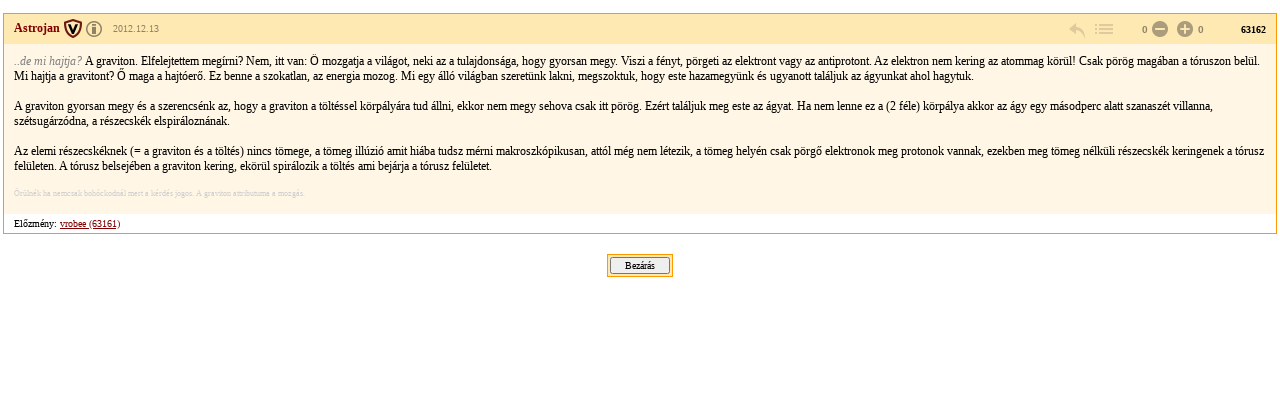

--- FILE ---
content_type: text/html; charset=Windows-1250
request_url: https://forum.index.hu/Article/viewArticle?a=122834856&t=9003405&token=20a18c10034442555d76c5c3ac6f11f9
body_size: 2719
content:
<!DOCTYPE HTML PUBLIC "-//W3C//DTD HTML 4.01 Transitional//EN" "http://www.w3.org/TR/html4/loose.dtd">
<html xmlns="http://www.w3.org/1999/xhtml" lang="hu">
  <head>

    <meta http-equiv="Content-Type" content="text/html; charset=iso-8859-2" />
    <title>Index Fórum</title>

    <meta property="og:url" content="https://forum.index.hu/Article/viewArticle?a=122834856&amp;t=9003405&amp;token=20a18c10034442555d76c5c3ac6f11f9" />
<meta property="og:title" content="Cáfoljuk a relativitáselméletet" />
<meta property="og:description" content="..de mi hajtja? A graviton. Elfelejtettem megírni? Nem, itt van: Ő mozgatja a világot, neki az a tulajdonsága, hogy gyorsan megy. Viszi a fényt, pörgeti az elektront vagy az antiprotont. Az elektron nem kering az atommag körül! Csak pörög magában a tóruszon belül. Mi hajtja a gravitont? Ő maga a hajtóerő. Ez benne a szokatlan, az energia mozog. Mi egy álló világban szeretünk lakni, megszoktuk, hogy este hazamegyünk és ugyanott találjuk az ágyunkat ahol hagytuk.
&amp;nbsp;
A graviton gyorsan megy é" />
<meta property="og:image" content="https://forum.index.hu/img/forum_logo.png" />


    <link rel="stylesheet" href="/css/20131025/font.css" type="text/css" />
    <link rel="stylesheet" href="/css/20151118/layout_inda.css" type="text/css" />
    <link rel="stylesheet" href="/css/20120603/indapass.css" type="text/css" />
    <link rel="stylesheet" href="/css/20141112/embed.css" type="text/css" />
    <link rel="stylesheet" href="/css/20150409/galeria.css" type="text/css" />
    <script type="text/javascript" src="//ajax.googleapis.com/ajax/libs/jquery/1.10.2/jquery.min.js"></script>
    <script src="/js/function.js?v=20150618" type="text/javascript"></script>

    <!-- Google Universal Analytics -->
    <script>
    (function(i,s,o,g,r,a,m){i['GoogleAnalyticsObject']=r;i[r]=i[r]||function(){
    (i[r].q=i[r].q||[]).push(arguments)},i[r].l=1*new Date();a=s.createElement(o),
    m=s.getElementsByTagName(o)[0];a.async=1;a.src=g;m.parentNode.insertBefore(a,m)
    })(window,document,'script','//www.google-analytics.com/analytics.js','ga');
    
    ga('create', 'UA-9443655-4', 'index.hu');
    ga('set', 'anonymizeIp', true);
    ga('set', 'dimension5', 'anonymous');
    ga('send', 'pageview', {"dimension1":"FILOSZ","dimension2":"Tudomany","dimension3":"Cafoljuk_a_relativitaselmeletet"});
    
    </script>
    <!-- End Google Universal Analytics -->
    
    <!-- Google Classic Analytics -->
    <script type="text/javascript">
    
        var _gaq = _gaq || [];
        _gaq.push(['_setAccount', 'UA-9443655-1']);
        _gaq.push(['_gat._anonymizeIp']);

        (function() {
            var ga = document.createElement('script'); ga.type = 'text/javascript'; ga.async = true;
            ga.src = ('https:' == document.location.protocol ? 'https://ssl' : 'http://www') + '.google-analytics.com/ga.js';
            var s = document.getElementsByTagName('script')[0]; s.parentNode.insertBefore(ga, s);
        })();
    </script>
    <!-- End Google Classic Analytics -->

  </head>

  <body class="slim">

	<div id="maindiv">
    <table id="maintable">
      <tr>

<!-- TOPIC -->        
        <td valign="top">


<!-- hozzaszolas start -->
<table class="art">
  <tr class="art_h">
    <td class="art_h_l hasBadge specAge14">
        <a name="122834856">
        <a target="_blank" href="/User/UserDescription?u=470067" class="art_owner" title="Veterán"><strong>Astrojan</strong></a>
        <span><a rel="license" href="https://forum.index.hu/felhasznalasiFeltetelek" target="license"><img alt="Creative Commons License" title="&copy; Index.hu Zrt." src="/img/licence_index.png" /></a> <a rel="bookmark" title="2012.12.13 23:00:18">2012.12.13</a></span>
    </td>
    <td class="art_h_m"></td>
    <td class="art_h_r">
        <a href="/EditArticle/ReplayEditArticle?a=122834856&amp;t=9003405" rel="nofollow" class="art_cnt art_rpl" title="válasz" onclick="logReply(this)"></a>
        <a href="/Article/showArticle?t=9003405&go=122834856&p=1#122834856" class="art_cnt art_btt" rel="nofollow" title="vissza a topikba"></a>
         <span class="art_rat"><span class="art_rat_lft">0</span><a href="/Article/addRating?a=122834856&amp;r=-1" rel="nofollow" class="art_cnt art_rat_ng-i" title="negatív értékelés leadása" onclick="return ratingLogin(this);"></a> <a href="/Article/addRating?a=122834856&amp;r=1" rel="nofollow" class="art_cnt art_rat_pl-i" title="pozitív értékelés leadása" onclick="return ratingLogin(this);"></a>0</span>
        <span class="art_nr">63162</span>
    </td>
  </tr>
  <tr class="art_b"><td colspan="3"><div class="art_t"><p><span style="color: #808080"><em>..de mi hajtja? </em></span>A graviton. Elfelejtettem megírni? Nem, itt van: Ő mozgatja a világot, neki az a tulajdonsága, hogy gyorsan megy. Viszi a fényt, pörgeti az elektront vagy az antiprotont. Az elektron nem kering az atommag körül! Csak pörög magában a tóruszon belül. Mi hajtja a gravitont? Ő maga a hajtóerő. Ez benne a szokatlan, az energia mozog. Mi egy álló világban szeretünk lakni, megszoktuk, hogy este hazamegyünk és ugyanott találjuk az ágyunkat ahol hagytuk.</p>
<p>&nbsp;</p>
<p>A graviton gyorsan megy és a szerencsénk az, hogy a graviton a töltéssel körpályára tud állni, ekkor nem megy sehova csak itt pörög. Ezért találjuk meg este az ágyat. Ha nem lenne ez a (2 féle) körpálya akkor az ágy egy másodperc alatt szanaszét villanna, szétsugárzódna, a részecskék elspiráloznának.</p>
<p>&nbsp;</p>
<p>Az elemi részecskéknek (= a graviton és a töltés) nincs tömege, a tömeg illúzió amit hiába tudsz mérni makroszkópikusan, attól még nem létezik, a tömeg helyén csak pörgő elektronok meg protonok vannak, ezekben meg tömeg nélküli részecskék keringenek a tórusz felületen.&nbsp;A tórusz belsejében a graviton kering, ekörül spirálozik a töltés ami bejárja a tórusz felületet.</p>
<p>&nbsp;</p>
<p><span style="color: #d0d0d0; font-size: 8px">Örülnék ha nemcsak bohóckodnál mert a kérdés jogos. A graviton attributuma a mozgás.</span></p><div class="art_t"></td></tr>
  <tr class="art_f"><td colspan="3">Előzmény: <a href="/Article/jumpTree?a=122823140&amp;t=9003405" rel="nofollow">vrobee (63161)</a><br></td></tr>
</table>
<!-- hozzaszolas  end -->












<center><div class="solo_submit"><form><input type="button" value="Bezárás" onClick="window.close();"></form></div></center>
        </td>
      </tr>

<!-- FOOTER -->

    </table>
    </div>

  <script type="text/javascript">
  _gaq.push(['_trackPageview']);
  </script>
  </body>

</html>
<!-- footer.html END -->


